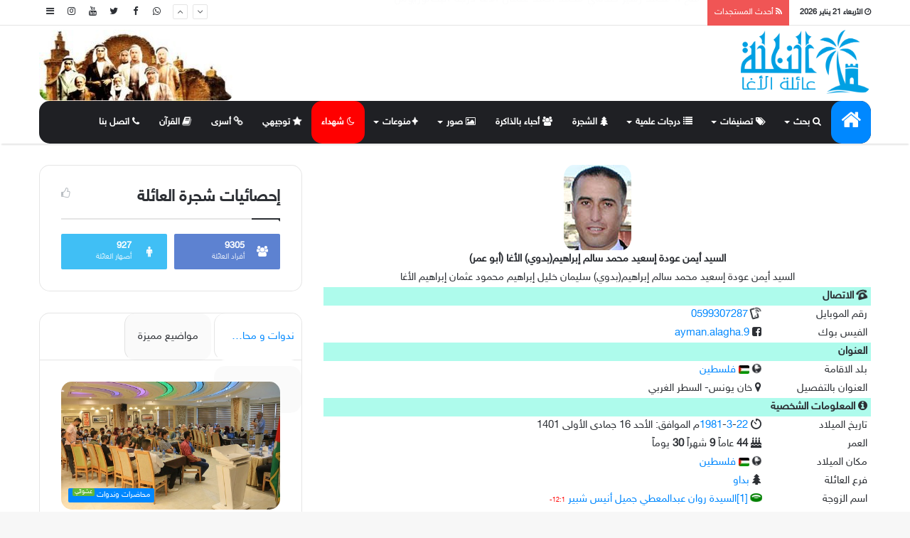

--- FILE ---
content_type: text/html; charset=UTF-8
request_url: https://elagha.net/person888
body_size: 12702
content:
<!DOCTYPE html>
<html dir="rtl" lang="ar" prefix="og: https://ogp.me/ns#">

<head>
<meta name="google-site-verification" content="xS8DMo_GBRsdzeZ7YyxUAnQO6W8_Go0VZGSto0UTM2Y" />
	<meta charset="UTF-8" />
	<title>
		النخلة | عائلة الأغا: أيمن عودة إسعيد محمد سالم إبراهيم(بدوي) الأغا	</title>
 
	<link rel="stylesheet" href="https://site-assets.fontawesome.com/releases/v6.4.0/css/all.css" />
	<script src='https://cdnjs.cloudflare.com/ajax/libs/jquery/2.1.3/jquery.min.js'></script>
	<link rel="alternate" type="application/rss+xml" title="النخلة | عائلة الأغا &laquo; الخلاصة" href="https://elagha.net/rss.php" />

	<meta property="og:title" content="النخلة | عائلة الأغا: أيمن عودة إسعيد محمد سالم إبراهيم(بدوي) الأغا" />
	<meta property="og:image" content="https://elagha.net/assets/default.jpg" />



	<meta property="og:type" content="website" />
	
	<meta property="og:keywords" content="النخلة, |, عائلة, الأغا ,أيمن, عودة, إسعيد, محمد, سالم, إبراهيم(بدوي), الأغا" />
	<meta property="og:description" content="موقع النخلة عائلة الأغا فلسطين" />
	<meta property="og:url" content="https://elagha.net/person888" />
	<meta property="og:site_name" content="النخلة | عائلة الأغا" />
	<meta property="og:php_version" content="7.4.33" />
	<meta property="fb:app_id" content="363720401261470" />

	<style type="text/css">
		p {
			font-family: 'Droid Arabic Kufi';
		}

		.red {
			color: red;
		}

		.widget_tag_cloud {
			font-size: 12px !important;
			display: inline-block;
			background: rgba(0, 0, 0, 0.03);
			border: 1px solid #fafafa;
			line-height: 14px;
			margin: 3px;
			padding: 6px 10px;
			border-radius: 10px;
		}

		.widget_tag_cloud:hover {
			font-size: 12px !important;
			display: inline-block;
			background: #fafafa;
			border: 1px solid #000;
			line-height: 14px;
			margin: 3px;
			padding: 6px 10px;
			border-radius: 15px;
		}
        body .post-content-slideshow, .sub-menu, a, .main-menu-wrapper, .menu-sub-content, body #tie-read-next, body .prev-next-post-nav .post-thumb, body .post-thumb img, body .container-wrapper, body .tie-popup-container .container-wrapper, body .widget, body .grid-slider-wrapper .grid-item, body .slider-vertical-navigation .slide, body .boxed-slider:not(.grid-slider-wrapper) .slide, body .buddypress-wrap .activity-list .load-more a, body .buddypress-wrap .activity-list .load-newest a, body .woocommerce .products .product .product-img img, body .woocommerce .products .product .product-img, body .woocommerce .woocommerce-tabs, body .woocommerce div.product .related.products, body .woocommerce div.product .up-sells.products, body .woocommerce .cart_totals, .woocommerce .cross-sells, body .big-thumb-left-box-inner, body .miscellaneous-box .posts-items li:first-child, body .single-big-img, body .masonry-with-spaces .container-wrapper .slide, body .news-gallery-items li .post-thumb, body .scroll-2-box .slide, .magazine1.archive:not(.bbpress) .entry-header-outer, .magazine1.search .entry-header-outer, .magazine1.archive:not(.bbpress) .mag-box .container-wrapper, .magazine1.search .mag-box .container-wrapper, body.magazine1 .entry-header-outer + .mag-box, body .digital-rating-static, body .entry q, body .entry blockquote, body #instagram-link.is-expanded, body.single-post .featured-area, body.post-layout-8 #content, body .footer-boxed-widget-area, body .tie-video-main-slider, body .post-thumb-overlay, body .widget_media_image img, body .stream-item-mag img, #sidebar li, img, body .media-page-layout .post-element {
            border-radius: 15px;
        }
	</style>
	<link rel='stylesheet' id='tie-insta-style-css' href='https://elagha.net/content/plugins/instanow/assets/style.css' type='text/css' media='all' />
	<link rel='stylesheet' id='tie-insta-ilightbox-skin-css' href='https://elagha.net/content/plugins/instanow/assets/ilightbox/dark-skin/skin.css' type='text/css' media='all' />
	<link rel='stylesheet' id='wp-block-library-rtl-css' href='https://elagha.net/content/plugins/gutenberg/build/block-library/style-rtl.css' type='text/css' media='all' />
	<link rel='stylesheet' id='taqyeem-buttons-style-css' href='https://elagha.net/content/plugins/taqyeem-buttons/assets/style.css' type='text/css' media='all' />
	<link rel='stylesheet' id='taqyeem-styles-css' href='https://elagha.net/content/themes/assets/css/taqyeem.css' type='text/css' media='all' />
	<link rel='stylesheet' id='taqyeem-styles-css' href='https://elagha.net/content/themes/fonts/droidarabickufi.css' type='text/css' media='all' />
	<link rel='stylesheet' id='taqyeem-styles-css' href='https://elagha.net/content/themes/fonts/group.css' type='text/css' media='all' />
	<link rel='stylesheet' id='tie-css-styles-css' href='https://elagha.net/content/themes/assets/css/style.css?id=1' type='text/css' media='all' />
	<!--Main-->
	<link rel='stylesheet' id='tie-css-ilightbox-css' href='https://elagha.net/content/themes/assets/css/ilightbox/dark-skin/skin.css' type='text/css' media='all' />
	<style id='tie-css-ilightbox-inline-css' type='text/css'>

	</style>
	<script type='text/javascript'>
		/* <![CDATA[ */
		var tie = {
			"is_rtl": "1",
			"mobile_menu_active": "true",
			"mobile_menu_top": "",
			"mobile_menu_parent": "",
			"lightbox_all": "true",
			"lightbox_gallery": "true",
			"lightbox_skin": "dark",
			"lightbox_thumb": "horizontal",
			"lightbox_arrows": "true",
			"is_singular": "1",
			"is_sticky_video": "",
			"reading_indicator": "true",
			"lazyload": "",
			"select_share": "true",
			"select_share_twitter": "true",
			"select_share_facebook": "true",
			"select_share_linkedin": "true",
			"select_share_email": "",
			"facebook_app_id": "",
			"twitter_username": "",
			"responsive_tables": "true",
			"ad_blocker_detector": "",
			"sticky_behavior": "upwards",
			"sticky_desktop": "true",
			"sticky_mobile": "true",
			"ajax_loader": "<div class=\"loader-overlay\"><div class=\"spinner-circle\"><\/div><\/div>",
			"type_to_search": "1",
			"lang_no_results": "\u0644\u0645 \u064a\u062a\u0645 \u0627\u0644\u0639\u062b\u0648\u0631 \u0639\u0644\u0649 \u0646\u062a\u0627\u0626\u062c"
		};
		/* ]]> */
	</script>



	<link rel='https://api.w.org/' href='json/' />

	<link rel="stylesheet" href="https://elagha.net/content/themes/rtl.css" type="text/css" media="screen" />


	<meta name="generator" content="Elagha 4.2.3" />
	<meta name="viewport" content="width=device-width, initial-scale=1.0" />
	<script>
		WebFontConfig = {
			google: {
				families: ['Questrial:100,100italic,300,300italic,regular,italic,500,500italic,700,700italic,800,800italic,900,900italic:latin']
			}
		};
		(function() {
			var wf = document.createElement('script');
			wf.src = '//ajax.googleapis.com/ajax/libs/webfont/1/webfont.js';
			wf.type = 'text/javascript';
			wf.async = 'true';
			var s = document.getElementsByTagName('script')[0];
			s.parentNode.insertBefore(wf, s);
		})();
	</script>
</head>

<body id="tie-body" class="rtl home page-template-default page page-id-1024 block-head-1 magazine1 is-thumb-overlay-disabled is-desktop is-header-layout-3 has-header-ad has-builder hide_share_post_top hide_share_post_bottom">

	<div class="background-overlay">

		<div id="tie-container" class="site tie-container">


			<div id="tie-wrapper">


				<header id="theme-header" class="header-layout-3 main-nav-dark main-nav-below main-nav-boxed top-nav-active top-nav-light top-nav-above has-shadow mobile-header-default">

					<nav id="top-nav" class="has-date-breaking-components has-breaking-news" aria-label="الشريط العلوي">
    <div class="container">
        <div class="topbar-wrapper">

            <div class="topbar-today-date">
                <span class="fa fa-clock-o" aria-hidden="true"></span>
                <strong class="inner-text">الأربعاء   21 يناير 2026</strong>
            </div>

            <div class="tie-alignleft">

    <div class="breaking up-down-controls controls-is-active"> 
	<span class="breaking-title"> <span class="fa fa-rss" aria-hidden="true"></span> 
	<span class="breaking-title-text"><i class="fa fa-rss"></i> أحدث المستجدات </span> 
	</span>
        <ul id="breaking-news-block_3017" class="breaking-news" data-type="slideUp" data-arrows="true">

                        <li class="news-item"> <a style="font-size:15px;" href="17998" title="منح أ. محمد زهير صدقي محمد أحمد عثمان الأغا درجة البكالوريوس">منح أ. محمد زهير صدقي محمد أحمد عثمان الأغا درجة البكالوريوس</a> </li><li class="news-item"> <a style="font-size:15px;" href="17997" title="عقد قران السيد علاء  أمين كامل حافط قاسم الأغا">عقد قران السيد علاء  أمين كامل حافط قاسم الأغا</a> </li><li class="news-item"> <a style="font-size:15px;" href="17996" title="عقد قران السيدة روان محمد نايف بدوي أحمد بدوي أحمد إبراهيم(بدوي) الأغا">عقد قران السيدة روان محمد نايف بدوي أحمد بدوي أحمد إبراهيم(بدوي) الأغا</a> </li><li class="news-item"> <a style="font-size:15px;" href="17995" title="عقد قران السيد محمد أيمن درويش حسين موسى حسين الأغا">عقد قران السيد محمد أيمن درويش حسين موسى حسين الأغا</a> </li><li class="news-item"> <a style="font-size:15px;" href="17994" title="منح أ. عاصم أسعد سالم مسعود غانم الأغا درجة البكالوريوس">منح أ. عاصم أسعد سالم مسعود غانم الأغا درجة البكالوريوس</a> </li>
        </ul>
    </div>
                <!-- #breaking /-->
            </div>
            <!-- .tie-alignleft /-->

            <div class="tie-alignright">
                <ul class="components">
                    <li class="side-aside-nav-icon menu-item custom-menu-link">
                        <a href="#">
                            <span class="fa fa-navicon" aria-hidden="true"></span>
                            <span class="screen-reader-text">إضافة عمود جانبي</span>
                        </a>
                    </li>

                  
                    <li class="social-icons-item"><a class="social-link  instagram-social-icon" title="Instagram" rel="nofollow" target="_blank" href="//www.instagram.com/elaghanet/"><span class="fa fa-instagram"></span></a></li>
                    <li class="social-icons-item"><a class="social-link  youtube-social-icon" title="YouTube" rel="nofollow" target="_blank" href="//www.youtube.com/user/wwwelaghanet"><span class="fa fa-youtube"></span></a></li>
                    <li class="social-icons-item"><a class="social-link  twitter-social-icon" title="Twitter" rel="nofollow" target="_blank" href="//twitter.com/elagha_net"><span class="fa fa-twitter"></span></a></li>
                    <li class="social-icons-item"><a class="social-link  facebook-social-icon" title="Facebook" rel="nofollow" target="_blank" href="//www.facebook.com/elagha.net1/"><span class="fa fa-facebook"></span></a></li>
                    <li class="social-icons-item"><a class="social-link  facebook-social-icon" title="Whatsapp" rel="nofollow" target="_blank" href="https://chat.whatsapp.com/ED1Wb2gLkEZDnCjmGwEUyE"><span class="fa fa-whatsapp"></span></a></li>
                </ul>
                <!-- Components -->
            </div>
            <!-- .tie-alignright /-->

        </div>
        <!-- .topbar-wrapper /-->
    </div>
    <!-- .container /-->
</nav>
<!-- #top-nav /-->
					<div class="container">
						<div class="tie-row logo-row">


							<div class="logo-wrapper">
								<div class="tie-col-md-4 logo-container">
									<a href="#" id="mobile-menu-icon"><span class="nav-icon"></span></a>
									<div id="logo" class="image-logo">


										<a title="النخلة | عائلة الأغا" href="./">

											<img src="https://elagha.net/images/logo.png" alt="النخلة | عائلة الأغا" class="logo_normal" width="299" height="49" style="max-height:90px; width: auto;">
											<img src="https://elagha.net/images/logo.png" alt="النخلة | عائلة الأغا" class="logo_2x" width="299" height="49" style="max-height:49px; width: auto;">
											<h1 class="h1-off">النخلة | عائلة الأغا</h1>
										</a>


									</div><!-- #logo /-->

								</div><!-- .tie-col /-->
							</div><!-- .logo-wrapper /-->

							<div class="tie-col-md-8 stream-item stream-item-top-wrapper">
								<div class="stream-item-top">
									<a href="#" title="النخلة | عائلة الأغا" target="_blank" rel="nofollow">
										<img src="https://elagha.net/images/header.jpg" alt="النخلة | عائلة الأغا" width="728" height="90" />
									</a>
								</div>
							</div><!-- .tie-col /-->
						</div><!-- .tie-row /-->
					</div><!-- .container /-->

					<div class="main-nav-wrapper">
    <nav id="main-nav" data-skin="search-in-main-nav live-search-dark" class=" live-search-parent" aria-label="القائمة الرئيسية">
        <style>
            .container {
                font-family: 'sky';
            }
			.main-menu {
                font-family: 'sky';
            }
			
        </style>
        <div class="container">

            <div class="main-menu-wrapper">

                <div id="menu-components-wrap">

                    <div class="main-menu main-menu-wrap tie-alignleft">

                        <div id="main-nav-menu" class="main-menu">

                            <ul id="menu-tielabs-main-menu" class="menu" role="menubar">
                                <li id="menu-item-982" class="menu-item menu-item-type-custom menu-item-object-custom current-menu-item current_page_item menu-item-home menu-item-982 tie-current-menu"><a style="font-size:30px;" href="./"><i class="fa fa-home"></i></a></li>

                                <li id="menu-item-2446" class="menu-item menu-item-type-post_type menu-item-object-page menu-item-has-children menu-item-2446" aria-haspopup="true" aria-expanded="false" tabindex="0"><a><i class="fa fa-search"></i> بحث</a>
                                    <ul class="sub-menu menu-sub-content">
                                        <li id="menu-item-2451" class="menu-item menu-item-type-post_type menu-item-object-page menu-item-2451"><a href="https://elagha.net/search"><i class="fa fa-search-plus"></i> بحث المواضيع</a></li>
                                        <li id="menu-item-2455" class="menu-item menu-item-type-custom menu-item-object-custom menu-item-2455"><a href="https://elagha.net/all"><i class="fa fa-search-plus"></i> بحث الأفراد</a></li>
                                        <li id="menu-item-2450" class="menu-item menu-item-type-post_type menu-item-object-product menu-item-2450"><a href="https://elagha.net/google"><i class="fa fa-search-plus"></i> بحث بواسطة جوجل</a></li>
                                    </ul>
                                </li>

                                <li id="menu-item-2442" class="menu-item menu-item-type-post_type menu-item-object-page menu-item-has-children menu-item-2442" aria-haspopup="true" aria-expanded="false" tabindex="0"><a><i class="fa fa-tags"></i> تصنيفات </a>
                                    <ul class="sub-menu menu-sub-content">
<li id="menu-item-3409" class="menu-item menu-item-type-post_type menu-item-object-page menu-item-has-children menu-item-3409" aria-haspopup="true" aria-expanded="false" tabindex="0"><a><i class="fa fa-tags"></i> اجتماعيات</a>
                                            <ul class="sub-menu menu-sub-content">
                                                <li id="menu-item-2586" class="menu-item menu-item-type-post_type menu-item-object-page menu-item-2586"><a href="https://elagha.net/category1"><i class="fa fa-tag"></i> زفاف<small class="menu-tiny-label " style="background-color:#dd5533; color:#FFFFFF">مميز</small></a></li>
                                                <li id="menu-item-2585" class="menu-item menu-item-type-post_type menu-item-object-page menu-item-2585"><a href="https://elagha.net/category5"><i class="fa fa-tag"></i> في ذمة الله</a></li>
                                                <li id="menu-item-2584" class="menu-item menu-item-type-post_type menu-item-object-page menu-item-2584"><a href="https://elagha.net/category2"><i class="fa fa-tag"></i> مواليد</a></li>
                                                <li id="menu-item-2578" class="menu-item menu-item-type-post_type menu-item-object-page menu-item-2578"><a href="https://elagha.net/category4"><i class="fa fa-tag"></i> متفرقات</a></li>
                                                <li id="menu-item-2576" class="menu-item menu-item-type-post_type menu-item-object-page menu-item-2576"><a href="https://elagha.net/category3"><i class="fa fa-tag"></i> سفر</a></li>
                                            </ul>
                                        </li> 
										<li id="menu-item-3409" class="menu-item menu-item-type-post_type menu-item-object-page menu-item-has-children menu-item-3409" aria-haspopup="true" aria-expanded="false" tabindex="0"><a><i class="fa fa-tags"></i> مقالات</a>
                                            <ul class="sub-menu menu-sub-content">
                                                <li id="menu-item-2578" class="menu-item menu-item-type-post_type menu-item-object-page menu-item-2578"><a href="https://elagha.net/category6"><i class="fa fa-tag"></i> مقالات</a></li>
                                                <li id="menu-item-2576" class="menu-item menu-item-type-post_type menu-item-object-page menu-item-2576"><a href="https://elagha.net/category8"><i class="fa fa-tag"></i> حوارات</a></li>
                                            </ul>
                                        </li> 
										<li id="menu-item-3409" class="menu-item menu-item-type-post_type menu-item-object-page menu-item-has-children menu-item-3409" aria-haspopup="true" aria-expanded="false" tabindex="0"><a><i class="fa fa-tags"></i> بانوراما</a>
                                            <ul class="sub-menu menu-sub-content">
                                                <li id="menu-item-2586" class="menu-item menu-item-type-post_type menu-item-object-page menu-item-2586"><a href="https://elagha.net/category9"><i class="fa fa-tag"></i> حكم وأمثال</a></li>
                                                <li id="menu-item-2585" class="menu-item menu-item-type-post_type menu-item-object-page menu-item-2585"><a href="https://elagha.net/category10"><i class="fa fa-tag"></i> طرائف</a></li>
                                                <li id="menu-item-2584" class="menu-item menu-item-type-post_type menu-item-object-page menu-item-2584"><a href="https://elagha.net/category11"><i class="fa fa-tag"></i> إسلاميات</a></li>
                                                <li id="menu-item-2598" class="menu-item menu-item-type-post_type menu-item-object-page menu-item-2598"><a href="https://elagha.net/category12"><i class="fa fa-tag"></i> صحة ومجتمع</a></li>
                                                <li id="menu-item-2578" class="menu-item menu-item-type-post_type menu-item-object-page menu-item-2578"><a href="https://elagha.net/category13"><i class="fa fa-tag"></i> رياضة</a></li>
                                                <li id="menu-item-2576" class="menu-item menu-item-type-post_type menu-item-object-page menu-item-2576"><a href="https://elagha.net/category14"><i class="fa fa-tag"></i> علوم وتقنية</a></li>
                                                <li id="menu-item-2576" class="menu-item menu-item-type-post_type menu-item-object-page menu-item-2576"><a href="https://elagha.net/category15"><i class="fa fa-tag"></i> شراء وبيع</a></li>
                                                <li id="menu-item-2576" class="menu-item menu-item-type-post_type menu-item-object-page menu-item-2576"><a href="https://elagha.net/category16"><i class="fa fa-tag"></i> إعلانات تجارية</a></li>
                                            </ul>
                                        </li> 						
										<li id="menu-item-3409" class="menu-item menu-item-type-post_type menu-item-object-page menu-item-has-children menu-item-3409" aria-haspopup="true" aria-expanded="false" tabindex="0"><a><i class="fa fa-tags"></i> مناسبات وأنشطة</a>
                                            <ul class="sub-menu menu-sub-content">
                                                <li id="menu-item-2586" class="menu-item menu-item-type-post_type menu-item-object-page menu-item-2586"><a href="https://elagha.net/category18"><i class="fa fa-tag"></i> الأعياد</a></li>
                                                <li id="menu-item-2585" class="menu-item menu-item-type-post_type menu-item-object-page menu-item-2585"><a href="https://elagha.net/category19"><i class="fa fa-tag"></i> تكريم<small class="menu-tiny-label " style="background-color:#dd5533; color:#FFFFFF">مميز</small></a></li>
                                                <li id="menu-item-2584" class="menu-item menu-item-type-post_type menu-item-object-page menu-item-2584"><a href="https://elagha.net/category20"><i class="fa fa-tag"></i> الحجاج</a></li>
                                                <li id="menu-item-2598" class="menu-item menu-item-type-post_type menu-item-object-page menu-item-2598"><a href="https://elagha.net/category22"><i class="fa fa-tag"></i> أنشطة</a></li>
                                            </ul>
                                        </li>                                        
										<li id="menu-item-2443" class="menu-item menu-item-type-post_type menu-item-object-page menu-item-2443"><a href="https://elagha.net/category26"><i class="fa fa-tag"></i> صلح عشائري</a></li>
                                        <li id="menu-item-2444" class="menu-item menu-item-type-post_type menu-item-object-page menu-item-2444"><a href="https://elagha.net/category17"><i class="fa fa-tag"></i> وفيات خارج العائلة</a></li>
                                        <li id="menu-item-3781" class="menu-item menu-item-type-custom menu-item-object-custom menu-item-3781"><a href="https://elagha.net/category28"><i class="fa fa-tag"></i> تاريخ وجغرافيا</a></li>
                                        <li id="menu-item-3781" class="menu-item menu-item-type-custom menu-item-object-custom menu-item-3781"><a href="https://elagha.net/category7"><i class="fa fa-tag"></i> ندوات ومحاضرات<small class="menu-tiny-label " style="background-color:#dd5533; color:#FFFFFF">مميز</small></a></li>
                                    </ul>
                                </li>
                                <li id="menu-item-2446" class="menu-item menu-item-type-post_type menu-item-object-page menu-item-has-children menu-item-2446" aria-haspopup="true" aria-expanded="false" tabindex="0"><a><i class="fa fa-list"></i> درجات علمية</a>
                                    <ul class="sub-menu menu-sub-content">
                                        <li id="menu-item-2451" class="menu-item menu-item-type-post_type menu-item-object-page menu-item-2451"><a href="https://elagha.net/degree6"><i class="fa fa-list-alt"></i> دكتوراه</a></li>
                                        <li id="menu-item-2455" class="menu-item menu-item-type-custom menu-item-object-custom menu-item-2455"><a href="https://elagha.net/degree5"><i class="fa fa-list-alt"></i> ماجستير</a></li>
                                        <li id="menu-item-2450" class="menu-item menu-item-type-post_type menu-item-object-product menu-item-2450"><a href="https://elagha.net/degree4"><i class="fa fa-list-alt"></i> دبلوم عالي</a></li>
                                        <li id="menu-item-2454" class="menu-item menu-item-type-custom menu-item-object-custom menu-item-2454"><a href="https://elagha.net/degree3"><i class="fa fa-list-alt"></i> بكالوريوس</a></li>
                                        <li id="menu-item-2454" class="menu-item menu-item-type-custom menu-item-object-custom menu-item-2454"><a href="https://elagha.net/degree2"><i class="fa fa-list-alt"></i> دبلوم سنتين</a></li>
									   <li id="menu-item-2454" class="menu-item menu-item-type-custom menu-item-object-custom menu-item-2454"><a href="https://elagha.net/majors"><i class="fa fa-list-alt"></i> التخصصات</a></li>
                                    </ul>
                                </li>
						   <li id="menu-item-2446" class="menu-item menu-item-type-custom menu-item-object-custom menu-item-2454"><a href="https://elagha.net/tree"><i class="fa fa-tree"></i> الشجرة</a></li>
                                
			     		   <li id="menu-item-2446" class="menu-item menu-item-type-custom menu-item-object-custom menu-item-2454"><a href="https://elagha.net/death"><i class="fa fa-users"></i> أحباء بالذاكرة</a></li>
                                <li id="menu-item-2446" class="menu-item menu-item-type-post_type menu-item-object-page menu-item-has-children menu-item-2446" aria-haspopup="true" aria-expanded="false" tabindex="0"><a><i class="fa fa-image"></i> صور</a>
                                    <ul class="sub-menu menu-sub-content">
                                        <li id="menu-item-2451" class="menu-item menu-item-type-post_type menu-item-object-page menu-item-2451"><a href="https://elagha.net/allphotos"><i class="fa fa-image"></i> أفراد العائلة وأصهارها</a></li>
                                        <li id="menu-item-2455" class="menu-item menu-item-type-custom menu-item-object-custom menu-item-2455"><a href="https://elagha.net/category21"><i class="fa fa-image"></i> صور زمان</a></li>
                                    </ul>
 <li id="menu-item-2446" class="menu-item menu-item-type-post_type menu-item-object-page menu-item-has-children menu-item-2446" aria-haspopup="true" aria-expanded="false" tabindex="0"><a><i class="fa fa-sparkle fa-flip "></i>منوعات</a>
                                    <ul class="sub-menu menu-sub-content">
                      <li id="menu-item-2446" class="menu-item menu-item-type-custom menu-item-object-custom menu-item-2454"><a href="https://elagha.net/families"><i class="fa fa-tree"></i> أصهار</a></li>                                        
                        <li id="menu-item-2446" class="menu-item menu-item-type-custom menu-item-object-custom menu-item-2454"><a href="https://elagha.net/multi_wives"><i class="fa  fa-mountains"></i> تعدد</a></li>   
                          <li id="menu-item-2446" class="menu-item menu-item-type-custom menu-item-object-custom menu-item-2454"><a href="https://elagha.net/twins"><i class="fa fa-people-pants"></i> توأم</a></li>   
                                    </ul>

						 <li id="menu-item-2446" class="menu-item menu-item-type-custom menu-item-object-custom menu-item-2454"><a style="background-color: red;" href="https://elagha.net/martyr"><i class="fa fa-moon-o"></i> شهداء</a></li>
                              
						 <li id="menu-item-2446" class="menu-item menu-item-type-custom menu-item-object-custom menu-item-2454"><a href="https://elagha.net/secondary"><i class="fa fa-star fa-solid fa-beat"></i> توجيهي</a></li>

                         <li id="menu-item-2446" class="menu-item menu-item-type-custom menu-item-object-custom menu-item-2454"><a href="https://elagha.net/prison"><i class="fa fa-link fa-solid fa-beat"></i> أسرى</a></li>

   

                              		 <li id="menu-item-2446" class="menu-item menu-item-type-custom menu-item-object-custom menu-item-2454"><a href="https://elagha.net/quran"><i class="fa fa-book fa-solid fa-beat"></i> القرآن</a></li>

         
			     	   <li id="menu-item-2446" class="menu-item menu-item-type-custom menu-item-object-custom menu-item-2454"><a href="https://elagha.net/contact_us"><i class="fa fa-phone"></i> اتصل بنا</a></li>
			     	   <!--<li id="menu-item-2446" style="border-bottom: 5px solid red;" class="menu-item tie-current-menu menu-item-type-custom menu-item-object-custom menu-item-2454">
                         <a style="background-color: red;"
                       href="https://youtu.be/bNyUyrR0PHo" target="_blank"><i class="fa fa-play-circle-o"></i> البث المباشر</a></li>-->

                                
                             </ul>
                        </div>
                    </div>
                    
                </div>
            </div>
        </div>

    </nav>
    <!-- #main-nav /-->

</div>
<!-- .main-nav-wrapper /-->
				</header>
              
              
              
              
              
 <style>
  .div_bold {
    font-weight: bold;
    background: #AEFBEC;
    text-align: right;
    direction: rtl;
    padding-right: 5px;
  }

  .div_row1 {
    text-align: center;
    align: center;
    font-weight: bold;
  }

  .div_row {
    text-align: center;
    align: center;
  }

  .div_row2 {
    text-align: center;
    align: center;
    background: #3FC;
  }

  .div_profile1 {
    float: right;
    width: 20%;
    margin-left: 5;
    background: #fff;
    padding-right: 5px;
  }

  .div_clear {
    clear: right;
  }

  /***/
  .entry img {
    border-radius: 15%;
    max-width: 100%;
    height: auto;
  }

  img,
  img.size-auto,
  img.size-full,
  img.size-large,
  img.size-medium,
  .attachment img {
    max-width: 100%;
    height: auto;
    vertical-align: middle;
  }

  .lazy-enabled #main-content .post-thumbnail.tie-appear,
  .lazy-enabled #theme-footer div.post-thumbnail.tie-appear,
  .lazy-enabled #main-content img.tie-appear,
  .lazy-enabled #featured-posts.tie-appear {
    opacity: 1;
    -webkit-transition: all .4s ease-in-out;
    -moz-transition: all .4s ease-in-out;
    -o-transition: all .4s ease-in-out;
    transition: all .4s ease-in-out;
  }

  table {
    border-spacing: 0;
    width: 100%;
    border: 1px solid rgba(0, 0, 0, 0.1);
    border-collapse: separate;
    margin-bottom: 1.5em;
  }
   
</style>

<div id="content" class="site-content container">
  <div class="tie-row main-content-row">
    <div class="main-content tie-col-md-8 tie-col-xs-12" role="main">
      <div id="media-page-layout" class="masonry-grid-wrapper media-page-layout masonry-without-spaces">

        <div class="post-listing">
          <div class="entry">
            <div dir="rtl" id="profile"><!--  Profile  -->

                            <div align="center"> <img border="0" src="photo/20100828_20_0046.jpg?dummy=48" class="tie-appear"> </div>
              <div align="center" style="display:none;"> <img border="0" src="timthumb.php?src=/photo/20100828_20_0046.jpg&dummy=48&w=400&h=400" class="tie-appear"> </div>

              <div class="div_row1" id="balloons-container">السيد أيمن عودة إسعيد محمد سالم إبراهيم(بدوي) الأغا (أبو عمر) </div>
              <div class="div_row"> السيد أيمن عودة إسعيد محمد سالم إبراهيم(بدوي) سليمان خليل إبراهيم محمود عثمان إبراهيم الأغا</div>
              <div class="div_row2"> <!-- cp -->
                </div> <!-- end cp -->

          
          
          
          
                    
          
          
          
          
          
          
          
          
<div class=" div_bold">
                  <i class="fa-solid fa-phone-rotary fa-shake"></i>

                  الاتصال
              </div><!-- CONTACT -->
                              <div class="div_profile1 hidden-xs"> رقم الموبايل</div>
                <div style="text-align: right ; direction: ltr; ">
                  <a href="tel:0599307287">0599307287 </a>
                  <i class="fa-solid fa-mobile-signal-out fa-shake"> </i>

                </div>
                <div class="div_clear"> </div>
              
                <div class="div_profile1">الفيس بوك</div>
                <div> <i class="fa fa-facebook-square"></i>
                  <a target="_blank" href="https://www.facebook.com/ayman.alagha.9">ayman.alagha.9</a>
                </div>
                <div class="div_clear"> </div>
                            <div class="div_clear"></div>
              <div style="clear:right"></div>
              <div class="div_bold">العنوان</div>
                              <div class="div_clear"></div>
                <div class="div_profile1">بلد الاقامة </div>
                <div style="float:right">
                  <i class="fa fa-globe fa-spin"></i>
                  <a href="country1"><img src="../images/flags/ps.jpg"> فلسطين</a>
                </div>
                              <div class="div_clear"></div>
                <div class="div_profile1">العنوان بالتفصيل</div>
                <div><i class="fa fa-map-marker"></i> خان يونس- السطر الغربي</div>
                <div class="div_clear"></div>
                          <div style="clear:right"></div>
            <div class="div_bold"><i class="fa fa-info-circle"></i> المعلومات الشخصية</div>
                          <div class="div_profile1">تاريخ الميلاد </div>
                            <div><i class="fa fa-timer"></i> <a href='samebirthday?year=1981'>1981</a>-<a href='samebirthday?year=1981&month=3'>3</a>-<a href='birthday'>22</a>م الموافق:   الأحد  16 جمادى الأولى 1401 </div>
              <div class="div_clear"></div>
                              <div class="div_profile1">العمر</div>

                <div><i class="fa fa-birthday-cake"></i> <b><span  class="counter" data-count="44">1</b></span></b> عاماً <b><span class="counter" data-count="9">1</span></b> شهراً <b><span class="counter" data-count="30">1</span></b> يوماً

                </div>
                <div class="div_clear"></div>
                            <div class="div_profile1">مكان الميلاد</div>
              <div style="float:right">
                <i class="fa fa-globe fa-spin"></i>
                <a href="bcountry1"><img src=images/flags/ps.jpg> فلسطين</a>
              </div>
              <div class="div_clear"></div>
                          <div class="div_profile1">فرع العائلة </div>
              <div><i class="fa fa-tree"></i> <a href=familytree11>بداو</a></div>
              <div class="div_clear"></div>
                            <div class="div_clear"></div>
                <div class="div_profile1"> اسم الزوجة</div>

                <div><i class="fa fa-ring fa-solid  fa-beat" style="color:green"></i> <a href=person10758>[1]السيدة روان عبدالمعطي جميل أنيس شبير</a>
                
                 <span style=font-size:9px;color:red >12:1-</span>

                 </div>                          <div style="clear:right"></div>
              <div class="div_profile1"> اسم الاب</div>
              <div> <i class="fa fa-user"></i> <a href=person1100>المرحوم الحاج عودة إسعيد محمد سالم إبراهيم(بدوي) الأغا</a>
              <span style=font-size:9px;color:green >64:2+</span>              </div>

                            <div style="clear:right"></div>
              <div class="div_profile1"> إسم الأم</div>
              <div> <i class="fa fa-user"></i> <a href=person4528>الحاجة أمنة كامل أحمد عثمان الأغا</a>
              <span style=font-size:9px;color:green >39:2+</span>              </div>

                          <div style="clear:right"> </div>
            <div class="div_bold"><i class="fa fa-male"></i> أسماء الأبناء </div>                <div style="clear:right"> </div>
                <div class="div_profile1"> اسم الابن [1] </div>
                <div>
                  <i class='fa fa-male'></i> <a href=person11267 title=2018-01-22>الصبي عمر أيمن عودة إسعيد محمد سالم إبراهيم(بدوي) الأغا(1)</a> <span style=font-size:9px;color:red >36:10-</span>                </div>
              <div style="background-color: #F7F7F7" >                <a href=person11267><img border="0" width="38" height="47" title="عمر أيمن عودة إسعيد محمد سالم إبراهيم(بدوي) الأغا" src="images/default/defaultphoto.jpg?dummy=48"></a></div><div class="div_bold"><i class="fa fa-female"></i> أسماء البنات </div> <div style="clear:right">
            </div>
            <div class="div_profile1">اسم البنت [1]</div>
            <div>
              <i class="fa fa-female"></i> <a href=person11045 title=2017-01-30>الصبية رند أيمن عودة إسعيد محمد سالم إبراهيم(بدوي) الأغا(1)</a><span style=font-size:9px;color:red >35:10-</span>            </div>
                <div style="background-color:#525252; height:2">
        </div>
        <div style="clear:right"> </div><div class=div_bold><i class="fa fa-male"></i> أسماء الأشقاء والأخوة</div><div style=clear:right> </div><div class=div_profile1>اسم الأخ [ 1 ]</div> <div><i class="fa fa-male"></i> <a href=person1223 title=1940-03-20>المرحوم أ. عمر عودة إسعيد محمد سالم إبراهيم(بدوي) الأغا1</a>
         <span style=font-size:9px;color:green >41:0+</span>
           </div><div style=clear:right> </div><div class=div_profile1>اسم الأخ [ 2 ]</div> <div><i class="fa fa-male"></i> <a href=person2345 title=1944-01-10>المرحوم أ. أحمد عودة إسعيد محمد سالم إبراهيم(بدوي) الأغا1</a>
         <span style=font-size:9px;color:green >37:2+</span>
           </div><div style=clear:right> </div><div class=div_profile1>اسم الأخ [ 3 ]</div> <div><i class="fa fa-male"></i> <a href=person6253 title=1947-01-01>المرحوم السيد علي عودة إسعيد محمد سالم إبراهيم(بدوي) الأغا1</a>
         <span style=font-size:9px;color:green >34:2+</span>
           </div><div style=clear:right> </div><div class=div_profile1>اسم الأخ [ 4 ]</div> <div><i class="fa fa-male"></i> <a href=person953 title=1950-07-25>المرحوم أ. خالد عودة إسعيد محمد سالم إبراهيم(بدوي) الأغا1</a>
         <span style=font-size:9px;color:green >30:7+</span>
           </div><div style=clear:right> </div><div class=div_profile1>اسم الأخ [ 5 ]</div> <div><i class="fa fa-male"></i> <a href=person3169 title=1957-02-11>الحاج منير عودة إسعيد محمد سالم إبراهيم(بدوي) الأغا1</a>
         <span style=font-size:9px;color:green >24:1+</span>
           </div><div style=clear:right> </div><div class=div_profile1>اسم الأخ [ 6 ]</div> <div><i class="fa fa-male"></i> <a href=person903 title=1969-06-13>السيد بديع عودة إسعيد محمد سالم إبراهيم(بدوي) الأغا1</a>
         <span style=font-size:9px;color:green >11:9+</span>
           </div><div style="background-color: #F7F7F7" >          <a href=person1223><img border="0" width="38" height="47" title="عمر عودة إسعيد محمد سالم إبراهيم(بدوي) الأغا" src="photo/20081115_18_0942.jpg?dummy=48"></a>          <a href=person2345><img border="0" width="38" height="47" title="أحمد عودة إسعيد محمد سالم إبراهيم(بدوي) الأغا" src="photo/20091009_10_2402.jpg?dummy=48"></a>          <a href=person6253><img border="0" width="38" height="47" title="علي عودة إسعيد محمد سالم إبراهيم(بدوي) الأغا" src="photo/20190129_23_1558_.jpg?dummy=48"></a>          <a href=person953><img border="0" width="38" height="47" title="خالد عودة إسعيد محمد سالم إبراهيم(بدوي) الأغا" src="photo/20090606_23_0854.jpg?dummy=48"></a>          <a href=person3169><img border="0" width="38" height="47" title="منير عودة إسعيد محمد سالم إبراهيم(بدوي) الأغا" src="photo/20100715_07_2343.jpg?dummy=48"></a>          <a href=person903><img border="0" width="38" height="47" title="بديع عودة إسعيد محمد سالم إبراهيم(بدوي) الأغا" src="photo/20090715_18_4311.jpg?dummy=48"></a></div><div style="clear:right"> </div><div class=div_bold><i class="fa fa-female"></i> أسماء الشقيقات والأخوات</div><div style=clear:right> </div><div class=div_profile1>اسم الأخت [ 1 ]</div> <div><i class="fa fa-male"></i> <a href=person4864 title=1944-03-01>المرحومة الحاجة عائشة عودة إسعيد محمد سالم إبراهيم(بدوي) الأغا1</a>
         <span style=font-size:9px;color:green >37:0+</span>
           </div><div style=clear:right> </div><div class=div_profile1>اسم الأخت [ 2 ]</div> <div><i class="fa fa-male"></i> <a href=person8573 title=1948-02-03>المرحومة الحاجة زينب عودة إسعيد محمد سالم إبراهيم(بدوي) الأغا1</a>
         <span style=font-size:9px;color:green >33:1+</span>
           </div><div style=clear:right> </div><div class=div_profile1>اسم الأخت [ 3 ]</div> <div><i class="fa fa-male"></i> <a href=person4309 title=1952-07-26>الحاجة فاطمة عودة إسعيد محمد سالم إبراهيم(بدوي) الأغا1</a>
         <span style=font-size:9px;color:green >28:7+</span>
           </div><div style=clear:right> </div><div class=div_profile1>اسم الأخت [ 4 ]</div> <div><i class="fa fa-male"></i> <a href=person4863 title=1955-02-18>المرحومة السيدة أمنة عودة إسعيد محمد سالم إبراهيم(بدوي) الأغا1</a>
         <span style=font-size:9px;color:green >26:1+</span>
           </div><div style=clear:right> </div><div class=div_profile1>اسم الشقيقة [ 5 ]</div> <div><i class="fa fa-male"></i> <a href=person149 title=1979-03-02>أ. إيمان عودة إسعيد محمد سالم إبراهيم(بدوي) الأغا2</a>
         <span style=font-size:9px;color:green >2:0+</span>
           </div> <div class="div_clear"> <hr /> </div>          <div class="div_bold"><i class="fa fa-plus"></i> معلومات اضافية </div>
          <div style="clear:right; text-align: right ;"> <p><img src="../img/20160422_19_3757_0.jpg" alt="" /></p></div>
          <div class="div_clear"></div>
      
      <div style="clear:right"></div>
      
        <div class="div_clear"></div>
        <div class="div_bold"><i class="fa fa-newspaper-o"></i> أخبار متعلقة </div>
                  <div>
            <a href="12517"> [1] 29-04-2016 عقد قران وحفل زفاف  السيد أيمن عودة سعيد الأغا            </a>
          </div>
                  <div>
            <a href="13200"> [2] 31-01-2017 رزق السيد أيمن عودة الأغا بمولودة            </a>
          </div>
                  <div>
            <a href="14101"> [3] 22-01-2018 رزق أ. أيمن عودة اسعيد الأغا بمولود             </a>
          </div>
              <div class="div_clear"></div>
      
      <hr>
      <div class="div_profile1"><i class="fa fa-eye"></i> عدد المشاهدات</div>
      <div>17103 </div>
      <div class="div_clear"></div>
      <hr>
        </div> <!-- end  Profile  -->
      </div>
    </div>
  </div>
</div>

<aside class="sidebar tie-col-md-4 tie-col-xs-12 normal-side is-sticky" aria-label="القائمة الجانبية الرئيسية">
	<div class="theiaStickySidebar">
		<div id="social-statistics-20" class="container-wrapper widget social-statistics-widget">
<div class="widget-title the-global-title">
<h3>إحصائيات شجرة العائلة<span class="widget-title-icon fa"></span></h3></div>
<ul class="solid-social-icons two-cols transparent-icons Arqam-Lite">
<li class="social-icons-item">
<a class="facebook-social-icon" href="tree" rel="nofollow noopener" >
<span class="counter-icon fa fa-users"></span><span class="followers"><span class="followers-num"><div class="counter" data-count="9305" >0</div></span>		
<span class="followers-name">أفراد العائلة</span> </span>
</a>
</li>
<li class="social-icons-item">
<a class="twitter-social-icon" href="tree" rel="nofollow noopener" >
<span class="counter-icon fa fa-male"></span> <span class="followers"> <span class="followers-num"><div class="counter" data-count="927" >0</div></span>
<span class="followers-name">أصهار العائلة</span> </span>
</a>
</li>
		
<!--		
        <li class="social-icons-item">
            <a class="google-social-icon" href="" rel="nofollow noopener" target="_blank">
                <span class="counter-icon fa fa-google-plus"></span> <span class="followers"> <span class="followers-num">10٬793</span>
                <span class="followers-name">متابع</span> </span>
            </a>
        </li>
		
		
        <li class="social-icons-item">
            <a class="youtube-social-icon" href="//www.youtube.com/user/wwwelaghanet" rel="nofollow noopener" target="_blank">
                <span class="counter-icon fa fa-youtube"></span> <span class="followers"> <span class="followers-num">5,090</span>
                <span class="followers-name">متابع</span> </span>
            </a>
        </li>


        <li class="social-icons-item">
            <a class="soundcloud-social-icon" href="//soundcloud.com/" rel="nofollow noopener" target="_blank">
                <span class="counter-icon fa fa-soundcloud"></span> <span class="followers"> <span class="followers-num">99٬826</span>
                <span class="followers-name">متابع</span> </span>
            </a>
        </li>
		
		

        <li class="social-icons-item">
            <a class="instagram-social-icon" href="//www.instagram.com/elaghanet/" rel="nofollow noopener" target="_blank">
                <span class="counter-icon fa fa-instagram"></span> <span class="followers"> <span class="followers-num">2٬346</span>
                <span class="followers-name">متابع</span> </span>
            </a>
        </li>
		-->
		
    </ul>
    <div class="clearfix"></div>
</div>
<div class="container-wrapper tabs-container-wrapper">
				<div class="widget tabs-widget">
					<div class="widget-container">
						<div class="tabs-widget">
							<div class="tabs-wrapper">

								<ul class="tabs">
									<li><a href="#widget_tabs-2-recent">ندوات و محاضرات</a></li>
									<li><a href="#widget_tabs-2-popular">مواضيع مميزة</a></li>
									<li><a href="#widget_tabs-2-comments">دار الكامل</a></li>								</ul><!-- ul.tabs-menu /-->

								
											<div id="widget_tabs-2-recent" class="tab-content tab-content-recent">
												<ul class="tab-content-elements">
													



<ul class="posts-items posts-list-container">								
		<li class="post-item  tie-slider">

		
			<a href="16234" title=""الشباب والإبداع" تنظم ندوة حول مفاتيح التميّز في المرحلة الجامعية" class="post-thumb"><h5 class="post-cat-wrap"><span class="post-cat tie-cat-25">محاضرات وندوات <small class="menu-tiny-label " style="background-color:#61b738; color:#FFFFFF">عشوائي</small></span></h5>
				<div class="post-thumb-overlay-wrap">
					<div class="post-thumb-overlay">
						<span class="icon"></span>
					</div>
				</div>
			<img class="sp12" src="img19/20210909_23_5050_0.jpg" class="attachment-jannah-image-large size-jannah-image-large wp-post-image" alt=""الشباب والإبداع" تنظم ندوة حول مفاتيح التميّز في المرحلة الجامعية" /></a>
		<div class="post-details">
			<div class="post-meta"><span class="date meta-item"><span class="fa fa-clock-o" aria-hidden="true"></span> <span>4 سنة </span></span><div class="tie-alignright"><span class="meta-comment meta-item"><a href="16234/#comments"><span class="fa fa-comments" aria-hidden="true"></span> 0 </a></span><span class="meta-views meta-item hot"><span class="tie-icon-fire" aria-hidden="true"></span> 4128 </span> </div><div class="clearfix"></div></div><!-- .post-meta -->
<h3 class="post-title"><a href="16234" title=""الشباب والإبداع" تنظم ندوة حول مفاتيح التميّز في المرحلة الجامعية">"الشباب والإبداع" تنظم ندوة حول مفاتيح التميّز في المرحلة الجامعية</a></h3></div><!-- .post-details /--></li><!-- .first-post -->
   
</ul><div class="clearfix"></div>
<script>var js_tie_block_304 = {"order":"latest","number":"3","pagi":"next-prev","excerpt":"true","excerpt_length":20,"post_meta":"true","read_more":"true","breaking_effect":"reveal","sub_style":"2c","style":"large-first"};</script>
												</ul>
											</div><!-- .tab-content#recent-posts-tab /-->

										
											<div id="widget_tabs-2-popular" class="tab-content tab-content-popular">
												<ul class="tab-content-elements">
													



<ul class="posts-items posts-list-container">								
		<li class="post-item  tie-slider">

		
			<a href="17527" title="In Gazas crowded Khan Younis, 90 people shelter in one house" class="post-thumb"><h5 class="post-cat-wrap"><span class="post-cat tie-cat-25">مقالات <small class="menu-tiny-label " style="background-color:#61b738; color:#FFFFFF">عشوائي</small></span></h5>
				<div class="post-thumb-overlay-wrap">
					<div class="post-thumb-overlay">
						<span class="icon"></span>
					</div>
				</div>
			<img class="sp12" src="img19/20231021_11_4024_0.jpg" class="attachment-jannah-image-large size-jannah-image-large wp-post-image" alt="In Gazas crowded Khan Younis, 90 people shelter in one house" /></a>
		<div class="post-details">
			<div class="post-meta"><span class="date meta-item"><span class="fa fa-clock-o" aria-hidden="true"></span> <span>2 سنة </span></span><div class="tie-alignright"><span class="meta-comment meta-item"><a href="17527/#comments"><span class="fa fa-comments" aria-hidden="true"></span> 0 </a></span><span class="meta-views meta-item hot"><span class="tie-icon-fire" aria-hidden="true"></span> 4365 </span> </div><div class="clearfix"></div></div><!-- .post-meta -->
<h3 class="post-title"><a href="17527" title="In Gazas crowded Khan Younis, 90 people shelter in one house">In Gazas crowded Khan Younis, 90 people shelter in one house</a></h3></div><!-- .post-details /--></li><!-- .first-post -->
   
</ul><div class="clearfix"></div>
<script>var js_tie_block_304 = {"order":"latest","number":"3","pagi":"next-prev","excerpt":"true","excerpt_length":20,"post_meta":"true","read_more":"true","breaking_effect":"reveal","sub_style":"2c","style":"large-first"};</script>
			                     					<p style="text-align:left;"><a href="category7" ><i class="fa fa-plus"></i> المزيد </a></p>
												</ul>
											</div><!-- .tab-content#popular-posts-tab /-->

										
											<div id="widget_tabs-2-comments" class="tab-content tab-content-comments">
												<ul class="tab-content-elements">
												
													



<ul class="posts-items posts-list-container">								
		<li class="post-item  tie-slider">

		
			<a href="15490" title="انشطة دار الكامل لشهر  يوليو  تموز 2020" class="post-thumb"><h5 class="post-cat-wrap"><span class="post-cat tie-cat-25">دار الكامل <small class="menu-tiny-label " style="background-color:#61b738; color:#FFFFFF">عشوائي</small></span></h5>
				<div class="post-thumb-overlay-wrap">
					<div class="post-thumb-overlay">
						<span class="icon"></span>
					</div>
				</div>
			<img class="sp12" src="images/defaultSlide/default29.jpg" class="attachment-jannah-image-large size-jannah-image-large wp-post-image" alt="انشطة دار الكامل لشهر  يوليو  تموز 2020" /></a>
		<div class="post-details">
			<div class="post-meta"><span class="date meta-item"><span class="fa fa-clock-o" aria-hidden="true"></span> <span>5 سنة </span></span><div class="tie-alignright"><span class="meta-comment meta-item"><a href="15490/#comments"><span class="fa fa-comments" aria-hidden="true"></span> 0 </a></span><span class="meta-views meta-item hot"><span class="tie-icon-fire" aria-hidden="true"></span> 3766 </span> </div><div class="clearfix"></div></div><!-- .post-meta -->
<h3 class="post-title"><a href="15490" title="انشطة دار الكامل لشهر  يوليو  تموز 2020">انشطة دار الكامل لشهر  يوليو  تموز 2020</a></h3></div><!-- .post-details /--></li><!-- .first-post -->
   
</ul><div class="clearfix"></div>
<script>var js_tie_block_304 = {"order":"latest","number":"3","pagi":"next-prev","excerpt":"true","excerpt_length":20,"post_meta":"true","read_more":"true","breaking_effect":"reveal","sub_style":"2c","style":"large-first"};</script>
																									<p style="text-align:left;"><a href="category29" ><i class="fa fa-plus"></i> المزيد </a></p>

												</ul>
											</div><!-- .tab-content#comments-tab /-->

										
							</div><!-- .tabs-wrapper-animated /-->
						</div><!-- .tabs-widget /-->
					</div><!-- .widget-container /-->
				</div><!-- .tabs-widget /-->
			</div><!-- .container-wrapper /-->    </div><!-- .theiaStickySidebar /-->
</aside><!-- .sidebar /--></div>
</div>
</div>
 <footer id="footer" class="site-footer dark-skin dark-widgetized-area">
     <div id="footer-widgets-container">

         
         <div id="site-info" class="site-info site-info-layout-2">
             <div class="container">
                 <div class="tie-row">
                     <div class="tie-col-md-12">
                         <div class="footer-menu justify-content-center">
                         <div class="copyright-text text-center" style="color: #fafafa;">
                             <h4 id="txt">موقع النخلة | عائلة الأغا - تأسس في يونيو من العام 2002م</h4>
                         </div><br>
                             <ul id="menu" class="menu">
                                 <li id="menu-item-2609" class="menu-item menu-item-type-post_type menu-item-object-page menu-item-home current-menu-item page_item page-item-131 current_page_item menu-item-2609 tie-current-menu"><a href="https://elagha.net/" aria-current="page">الرئيسية</a></li>
                                 <li id="menu-item-2609" class="menu-item menu-item-type-post_type menu-item-object-page menu-item-home current-menu-item page_item page-item-131 current_page_item menu-item-2609 tie-current-menu"><a href="https://elagha.net/contact_us" aria-current="page">اتصل بنا</a></li>
                                 <li id="menu-item-2613" class="menu-item menu-item-type-post_type menu-item-object-page menu-item-2613"><a href="
							degree6">دكتوراه </a></li>
                                 <li id="menu-item-2613" class="menu-item menu-item-type-post_type menu-item-object-page menu-item-2613"><a href="https://elagha.net/degree5">ماجستير </a></li>
                                 <li id="menu-item-2613" class="menu-item menu-item-type-post_type menu-item-object-page menu-item-2613"><a href="https://elagha.net/degree6">دكتوراه </a></li>
                                 <li id="menu-item-2613" class="menu-item menu-item-type-post_type menu-item-object-page menu-item-2613"><a href="https://elagha.net/allphotos">صور الأفراد </a></li>

                                 <li id="menu-item-2612" class="menu-item menu-item-type-post_type menu-item-object-page menu-item-2612"><a href="https://elagha.net/tree">شجرة العائلة </a></li>
                             </ul>


                                                                  <a class="widget_tag_cloud" href="https://elagha.net/category1">زفاف </a><a class="widget_tag_cloud" href="https://elagha.net/category2">مولود جديد </a><a class="widget_tag_cloud" href="https://elagha.net/category3">سفر </a><a class="widget_tag_cloud" href="https://elagha.net/category4">متفرقات </a><a class="widget_tag_cloud" href="https://elagha.net/category5">في ذمة الله </a><a class="widget_tag_cloud" href="https://elagha.net/category6">مقالات </a><a class="widget_tag_cloud" href="https://elagha.net/category7">محاضرات وندوات </a><a class="widget_tag_cloud" href="https://elagha.net/category8">تعينات وترقيات </a><a class="widget_tag_cloud" href="https://elagha.net/category9">حكم وأمثال </a><a class="widget_tag_cloud" href="https://elagha.net/category10">طرائف </a><a class="widget_tag_cloud" href="https://elagha.net/category11">  إسلاميات </a><a class="widget_tag_cloud" href="https://elagha.net/category12">صحة </a><a class="widget_tag_cloud" href="https://elagha.net/category13">رياضة </a><a class="widget_tag_cloud" href="https://elagha.net/category14">علوم وتكنولوجيا </a><a class="widget_tag_cloud" href="https://elagha.net/category15">بيع وشراء </a><a class="widget_tag_cloud" href="https://elagha.net/category16">إعلانات  </a><a class="widget_tag_cloud" href="https://elagha.net/category17">وفيات خارج العائلة </a><a class="widget_tag_cloud" href="https://elagha.net/category18">أعياد </a><a class="widget_tag_cloud" href="https://elagha.net/category19">تكريم </a><a class="widget_tag_cloud" href="https://elagha.net/category20">حجاج </a><a class="widget_tag_cloud" href="https://elagha.net/category21">صور زمان </a><a class="widget_tag_cloud" href="https://elagha.net/category22">نشاط </a><a class="widget_tag_cloud" href="https://elagha.net/category25">توجيهي </a><a class="widget_tag_cloud" href="https://elagha.net/category26">صلح عشائري </a><a class="widget_tag_cloud" href="https://elagha.net/category27">مناسبات خارج العائلة </a><a class="widget_tag_cloud" href="https://elagha.net/category28">تاريخ وجغرافيا </a><a class="widget_tag_cloud" href="https://elagha.net/category29">دار الكامل </a><a class="widget_tag_cloud" href="https://elagha.net/category30">احتفالات سنوية </a><a class="widget_tag_cloud" href="https://elagha.net/category31">رسالة ماجستير </a><a class="widget_tag_cloud" href="https://elagha.net/category32">رسالة دكتوراة </a><a class="widget_tag_cloud" href="https://elagha.net/category33">تخرج بكالوريوس </a><a class="widget_tag_cloud" href="https://elagha.net/category34">شفاء </a>
                         </div>
                     </div>
                 </div>
             </div>
         </div>
 </footer>

 <a id="go-to-top" class="go-to-top-button" href="#go-to-tie-body"><span class="fa fa-angle-up"></span></a>
 <div class="clear"></div>
 </div><!-- #tie-wrapper /-->



 <aside style="  z-index: 100000;" class="side-aside normal-side tie-aside-effect dark-skin dark-widgetized-area is-fullwidth" aria-label="القائمة الجانبية الثانوية">
    <div data-height="100%" class="side-aside-wrapper has-custom-scroll">

        <a href="#" class="close-side-aside remove big-btn light-btn">
            <span class="screen-reader-text">إغلاق</span>
        </a>
        <!-- .close-side-aside /-->

        <div id="mobile-container">

            <div id="mobile-menu" class="hide-menu-icons"></div>
            <!-- #mobile-menu /-->

            <div class="mobile-social-search">
                <div id="mobile-social-icons" class="social-icons-widget solid-social-icons">
                    <ul>
                        <li class="social-icons-item"><a class="social-link  facebook-social-icon" title="Facebook" rel="nofollow" target="_blank" href="//www.facebook.com/elagha.net1/"><span class="fa fa-facebook"></span></a></li>
                        <li class="social-icons-item"><a class="social-link  twitter-social-icon" title="Twitter" rel="nofollow" target="_blank" href="//twitter.com/elagha_net"><span class="fa fa-twitter"></span></a></li>
                        <li class="social-icons-item"><a class="social-link  youtube-social-icon" title="YouTube" rel="nofollow" target="_blank" href="//www.youtube.com/user/wwwelaghanet"><span class="fa fa-youtube"></span></a></li>
                        <li class="social-icons-item"><a class="social-link  instagram-social-icon" title="Instagram" rel="nofollow" target="_blank" href="//www.instagram.com/elaghanet/"><span class="fa fa-instagram"></span></a></li>
                    </ul>
                </div>
                <!-- #mobile-social-icons /-->
                <div id="mobile-search">
                    <form role="search" method="get" class="search-form" action="">
                        <label>
                            <span class="screen-reader-text">البحث عن:</span>
                            <input type="search" class="search-field" placeholder="بحث &hellip;" value="" name="s" />
                        </label>
                        <input type="submit" class="search-submit" value="بحث" />
                    </form>
                </div>
                <!-- #mobile-search /-->
            </div>
            <!-- #mobile-social-search /-->

        </div>
        <!-- #mobile-container /-->

        <div id="slide-sidebar-widgets">
            <div id="posts-list-widget-4" class="container-wrapper widget posts-list">
                <div class="widget-title the-global-title">
                    <h4>مواضيع شائعة<span class="widget-title-icon fa"></span></h4></div>
                <div class="posts-list-big-first has-first-big-post">
                    <ul class="posts-list-items">

					
                        <li class="widget-post-list tie-audio">

                            <div class="post-widget-thumbnail">

                                <a href="11663" title="تخرج الطالب عبدالمعطي محمد الأغا" class="post-thumb"><h5 class="post-cat-wrap"><span class="post-cat tie-cat-3">تكريم</span></h5>
				<div class="post-thumb-overlay-wrap">
					<div class="post-thumb-overlay">
						<span class="icon"></span>
					</div>
				</div>
			<img width="390" height="220" src="img/20150728_11_5946_0.jpg" class="attachment-jannah-image-large size-jannah-image-large wp-post-image" alt="" sizes="(max-width: 390px) 100vw, 390px" /></a> </div>
                            <!-- post-alignleft /-->

                            <div class="post-widget-body ">
                                <h3 class="post-title"><a href="11663" title="تخرج الطالب عبدالمعطي محمد الأغا">تخرج الطالب عبدالمعطي محمد الأغا</a></h3>

                                <div class="post-meta">
                                    <span class="date meta-item"><span class="fa fa-clock-o" aria-hidden="true"></span> <span>1 عقد </span></span>
                                    <span class="date meta-item"><span class="fa fa-comments" aria-hidden="true"></span> <span>13</span></span>
                                    <span class="date meta-item"><span class="fa fa-eye" aria-hidden="true"></span> <span>7171</span></span>
                                </div>
                            </div>
                        </li>

                        <li class="widget-post-list tie-map">

                            <div class="post-widget-thumbnail">

                                <a href="17409" title="رزق السيد محمد محمود إسماعيل سليمان أحمد الأغا بمولود" class="post-thumb">
                                    <div class="post-thumb-overlay-wrap">
                                        <div class="post-thumb-overlay">
                                            <span class="icon"></span>
                                        </div>
                                    </div>
                                    <img width="220" height="150" src="photo/20150131_01_4207_0.jpg" class="attachment-jannah-image-small size-jannah-image-small tie-small-image wp-post-image" alt="" /></a>
                            </div>
                            <!-- post-alignleft /-->

                            <div class="post-widget-body ">
                                <h3 class="post-title"><a href="17409" title="رزق السيد محمد محمود إسماعيل سليمان أحمد الأغا بمولود">رزق السيد محمد محمود إسماعيل سليمان أحمد الأغا بمولود</a></h3>

                                <div class="post-meta">
                                    <span class="date meta-item"><span class="fa fa-clock-o" aria-hidden="true"></span> <span>2 سنة </span></span>
                                    <span class="date meta-item"><span class="fa fa-comments" aria-hidden="true"></span> <span>0</span></span>
                                    <span class="date meta-item"><span class="fa fa-counter" aria-hidden="true"></span> <span>1920</span></span>
                                </div>
                            </div>
                        </li>
                        <li class="widget-post-list tie-map">

                            <div class="post-widget-thumbnail">

                                <a href="6118" title="تهنئة وشكر- يعقوب طاهر" class="post-thumb">
                                    <div class="post-thumb-overlay-wrap">
                                        <div class="post-thumb-overlay">
                                            <span class="icon"></span>
                                        </div>
                                    </div>
                                    <img width="220" height="150" src="photo/20090727_08_4858.jpg" class="attachment-jannah-image-small size-jannah-image-small tie-small-image wp-post-image" alt="" /></a>
                            </div>
                            <!-- post-alignleft /-->

                            <div class="post-widget-body ">
                                <h3 class="post-title"><a href="6118" title="تهنئة وشكر- يعقوب طاهر">تهنئة وشكر- يعقوب طاهر</a></h3>

                                <div class="post-meta">
                                    <span class="date meta-item"><span class="fa fa-clock-o" aria-hidden="true"></span> <span>1 عقد </span></span>
                                    <span class="date meta-item"><span class="fa fa-comments" aria-hidden="true"></span> <span>4</span></span>
                                    <span class="date meta-item"><span class="fa fa-counter" aria-hidden="true"></span> <span>7509</span></span>
                                </div>
                            </div>
                        </li>
                        <li class="widget-post-list tie-map">

                            <div class="post-widget-thumbnail">

                                <a href="1273" title="دعوة لحضور حفل زفاف" class="post-thumb">
                                    <div class="post-thumb-overlay-wrap">
                                        <div class="post-thumb-overlay">
                                            <span class="icon"></span>
                                        </div>
                                    </div>
                                    <img width="220" height="150" src="photo/20081226_20_3724.jpg" class="attachment-jannah-image-small size-jannah-image-small tie-small-image wp-post-image" alt="" /></a>
                            </div>
                            <!-- post-alignleft /-->

                            <div class="post-widget-body ">
                                <h3 class="post-title"><a href="1273" title="دعوة لحضور حفل زفاف">دعوة لحضور حفل زفاف</a></h3>

                                <div class="post-meta">
                                    <span class="date meta-item"><span class="fa fa-clock-o" aria-hidden="true"></span> <span>1 عقد </span></span>
                                    <span class="date meta-item"><span class="fa fa-comments" aria-hidden="true"></span> <span>17</span></span>
                                    <span class="date meta-item"><span class="fa fa-counter" aria-hidden="true"></span> <span>17782</span></span>
                                </div>
                            </div>
                        </li>


                    </ul>
                </div>
                <div class="clearfix"></div>
            </div>

            <!-- .widget /-->
        </div>

    </div>
    <!-- .side-aside-wrapper /-->
</aside>
<!-- .side-aside /-->


 </div><!-- #tie-container /-->
 </div><!-- .background-overlay /-->
 <div id="fb-root"></div>
 
 <script>
 		function emptyText() {
			document.getElementById("txt").innerHTML = "";
			typeWriter();
		}

		var i = 0;
		var txt = 'موقع النخلة | عائلة الأغا - تأسس في يونيو من العام 2002م'; 
		var speed = 75; 

		function typeWriter() {
			if (i < txt.length) {
			document.getElementById("txt").innerHTML += txt.charAt(i);
			i++;
			setTimeout(typeWriter, speed);
		}
  
		else{
			i=0;
			setTimeout(emptyText,700);
		}
}
 emptyText();
 </script>
<script async src="https://pagead2.googlesyndication.com/pagead/js/adsbygoogle.js?client=ca-pub-3234816981395206"
     crossorigin="anonymous"></script>
<meta name="google-adsense-account" content="ca-pub-3234816981395206">
 <script type='text/javascript' src='https://elagha.net/content/themes/assets/js/scripts.js'></script>
 <script type='text/javascript' src='https://elagha.net/includes/js/imagesloaded.min.js'></script>
 <script type='text/javascript' src='https://elagha.net/includes/js/wp-embed.min.js'></script>
 <script type='text/javascript' src='https://elagha.net/content/themes/assets/js/sliders.js'></script>
 <script src='https://elagha.net/includes/js/jquery/counter_up.js'></script>
 </body>

 </html>
 

--- FILE ---
content_type: text/html; charset=utf-8
request_url: https://www.google.com/recaptcha/api2/aframe
body_size: 267
content:
<!DOCTYPE HTML><html><head><meta http-equiv="content-type" content="text/html; charset=UTF-8"></head><body><script nonce="9GDbw2mvsND2AczhNFKawg">/** Anti-fraud and anti-abuse applications only. See google.com/recaptcha */ try{var clients={'sodar':'https://pagead2.googlesyndication.com/pagead/sodar?'};window.addEventListener("message",function(a){try{if(a.source===window.parent){var b=JSON.parse(a.data);var c=clients[b['id']];if(c){var d=document.createElement('img');d.src=c+b['params']+'&rc='+(localStorage.getItem("rc::a")?sessionStorage.getItem("rc::b"):"");window.document.body.appendChild(d);sessionStorage.setItem("rc::e",parseInt(sessionStorage.getItem("rc::e")||0)+1);localStorage.setItem("rc::h",'1769001872499');}}}catch(b){}});window.parent.postMessage("_grecaptcha_ready", "*");}catch(b){}</script></body></html>

--- FILE ---
content_type: text/css
request_url: https://elagha.net/content/themes/assets/css/taqyeem.css
body_size: 1285
content:
#review-box {
  margin-top: 30px;
}

.review-top {
  float: left;
  width: 55%;
  margin: 30px 20px 30px 0;
}

@media (max-width: 767px) {
  .review-top#review-box {
    margin-top: 15px;
  }
}

#story-highlights + .review_wrap #review-box {
  width: 48%;
  margin-left: 0;
  margin-right: 0;
  margin-bottom: 20px;
}

@media (min-width: 1045px) {
  .full-width #story-highlights + .review_wrap #review-box {
    width: calc(96% - 450px);
  }
}

.widget .review_wrap {
  margin: 0;
}

.review_wrap h1,
.review_wrap h2,
.review_wrap h3,
.review_wrap h4,
.review_wrap h5,
.review_wrap h6,
.review_wrap p,
.review_wrap strong {
  margin: 0;
}

.review_wrap br {
  display: none;
}

.review_wrap h2.review-box-header {
  margin-bottom: 20px;
}

.review_wrap h2.review-box-header:after {
  width: 70px;
}

.review-item,
.review-summary,
.user-rate-wrap {
  opacity: 1;
  border: 1px solid rgba(0, 0, 0, 0.1);
  background-color: rgba(0, 0, 0, 0.03);
  border-radius: 2px;
  margin-bottom: 10px;
  overflow: hidden;
  line-height: 20px;
  padding: 15px;
  transition: 0.2s;
}

.entry .review-item h5 {
  position: relative;
  z-index: 2;
  float: left;
  margin-bottom: 0;
  line-height: 20px;
}

.review-stars .stars-large,
.review-stars .hearts-large,
.review-stars .thumbs-large {
  float: right;
}

.review-percentage .review-item {
  padding: 10px 15px;
}

.review-percentage .review-item h5 {
  float: none;
  margin-bottom: 5px;
}

.review-percentage .review-item span {
  position: relative;
  display: block;
}

.review-percentage .review-item span span {
  background-color: #0088ff;
  display: block;
  height: 7px;
  width: 0;
  transition: width 1.5s;
  position: relative;
  z-index: 2;
}

.review-percentage .review-item span:after {
  content: "";
  width: 100%;
  background: rgba(0, 0, 0, 0.08);
  height: 7px;
  position: absolute;
  z-index: 1;
  bottom: 0;
}

.post-large-rate {
  display: inline-block;
}

.post-large-rate span {
  display: block;
  float: left;
}

.post-large-rate,
.post-small-rate {
  float: right;
  position: relative;
  font-size: 14px;
  transition: none;
  letter-spacing: 4px;
  text-align: center;
  text-indent: 2px;
  white-space: nowrap;
  word-wrap: normal;
  direction: ltr;
}

.post-large-rate:after,
.post-small-rate:after {
  color: rgba(154, 154, 154, 0.65);
  content: "\f006" "\f006" "\f006" "\f006" "\f006";
  font-family: "FontAwesome";
  display: block;
}

.post-large-rate span,
.post-small-rate span {
  overflow: hidden;
  position: absolute;
  left: 0;
  top: 0;
  color: #ffc107;
  display: block;
  transition: none;
  text-align: left;
  word-wrap: normal;
}

.post-large-rate span:after,
.post-small-rate span:after {
  content: "\f005" "\f005" "\f005" "\f005" "\f005";
  font-family: "FontAwesome";
  display: block;
}

.hearts-large,
.hearts-small {
  margin-right: 0;
  font-size: 14px;
}

.hearts-large:after,
.hearts-small:after {
  content: "\f08a" "\f08a" "\f08a" "\f08a" "\f08a";
}

.hearts-large span,
.hearts-small span {
  color: #ff0043;
}

.hearts-large span:after,
.hearts-small span:after {
  content: "\f004" "\f004" "\f004" "\f004" "\f004";
}

.thumbs-large,
.thumbs-small {
  font-size: 14px;
}

.thumbs-large:after,
.thumbs-small:after {
  content: "\f164" "\f164" "\f164" "\f164" "\f164";
}

.thumbs-large span,
.thumbs-small span {
  color: #ffb245;
}

.thumbs-large span:after,
.thumbs-small span:after {
  content: "\f164" "\f164" "\f164" "\f164" "\f164";
}

.post-small-rate {
  font-size: 12px;
}

.post-small-rate span {
  display: block;
  float: left;
}

.post-single-rate {
  float: left;
  margin-right: 5px;
}

.rtl .post-single-rate {
  margin-right: 0;
  margin-left: 5px;
}

.review-summary {
  padding: 0;
  position: relative;
  width: 100%;
  display: -webkit-flex;
  display: -ms-flexbox;
  display: flex;
  -webkit-flex-direction: row-reverse;
      -ms-flex-direction: row-reverse;
          flex-direction: row-reverse;
}

.review-short-summary {
  display: -webkit-flex;
  display: -ms-flexbox;
  display: flex;
  padding: 15px;
  -webkit-flex-grow: 1;
      -ms-flex-positive: 1;
          flex-grow: 1;
  -webkit-align-items: flex-start;
      -ms-flex-align: start;
          align-items: flex-start;
  -webkit-flex-direction: column;
      -ms-flex-direction: column;
          flex-direction: column;
  -webkit-justify-content: center;
      -ms-flex-pack: center;
          justify-content: center;
}

.review-short-summary a {
  color: #cccccc;
}

.review-final-score {
  float: right;
  display: -webkit-flex;
  display: -ms-flexbox;
  display: flex;
  -webkit-flex-direction: column;
      -ms-flex-direction: column;
          flex-direction: column;
  -webkit-justify-content: center;
      -ms-flex-pack: center;
          justify-content: center;
  width: 150px;
  text-align: center;
  padding: 25px;
  border: 1px solid rgba(0, 0, 0, 0.1);
  border-width: 0 0 0 1px;
}

.review-final-score .post-large-rate {
  float: none;
  margin: 0 auto;
  font-size: 18px;
}

.review-final-score h3 {
  font-size: 44px;
  line-height: 1;
  color: #0088ff;
  margin-bottom: 10px;
}

.review-final-score h3 span {
  font-size: 17px;
  font-weight: normal;
}

.review-final-score h4 {
  font-size: 16px;
  margin-top: 10px;
}

.rtl .review-final-score {
  float: left;
}

.user-rate-wrap .user-rating-text {
  float: left;
  line-height: 18px;
}

.user-rate-wrap .user-rate {
  float: right;
  padding: 0;
  position: relative;
}

.user-rate-wrap .user-rate:not(.rated-done) {
  cursor: pointer;
}

.user-rate-wrap .user-rate span {
  margin: 0;
}

.user-rate-wrap .user-rate .spinner-circle {
  top: -13px;
  left: -13px;
  height: 26px;
  width: 26px;
  clip: rect(0, 26px, 26px, 13px);
}

.user-rate-wrap .user-rate .spinner-circle:after {
  left: 0;
  top: 0;
  height: 26px;
  width: 26px;
  clip: rect(0, 26px, 26px, 13px);
}

.user-rate-wrap .user-rate .spinner {
  width: 2.5em;
}

.user-rate-wrap .user-rate .spinner > div {
  width: 0.4em;
  height: 0.4em;
}

.taq-load {
  position: relative;
  width: 98px;
  height: 20px;
  display: block;
}

.widget .review_wrap .review-box-header {
  font-size: 13px;
}

.widget .user-rate-wrap {
  margin-bottom: 0;
}

.reviews-posts {
  list-style: none;
}

.reviews-posts li {
  overflow: hidden;
}

.reviews-posts .review-thumbnail {
  float: left;
  margin-right: 15px;
  transition: opacity 0.3s;
}

.reviews-posts .review-thumbnail:hover {
  opacity: 0.8;
}

.reviews-posts h3 {
  margin-bottom: 5px;
  font-size: 14px;
}

.review-bottom {
  clear: both;
}

.taq-clear {
  clear: both;
}

.dark-skin .review-item,
.dark-skin .review-summary,
.dark-skin .user-rate-wrap,
.dark-skin .review-final-score {
  border-color: rgba(255, 255, 255, 0.1);
}

.rtl .review-top {
  float: right;
  margin-right: 0;
  margin-left: 20px;
}

.rtl #review-box .post-large-rate,
.rtl #review-box .post-small-rate,
.rtl #review-box .user-rate {
  float: left;
}

.rtl #review-box.review-stars .review-item h5,
.rtl #review-box .user-rate-wrap .user-rating-text {
  float: right;
}

.rtl #review-box .review-final-score {
  border-width: 0 1px 0 0;
}

.rtl #review-box .post-single-rate {
  float: right;
  margin-right: 0;
}

.rtl .post-large-rate,
.rtl .post-small-rate {
  text-indent: 0;
}

.rtl .post-large-rate span,
.rtl .post-small-rate span {
  text-align: right;
}

.rtl .post-small-rate {
  float: right;
}

.rtl .post-small-rate.hearts-small span {
  right: 1px;
}

.rtl ul.reviews-posts .review-thumbnail {
  float: right;
  margin-left: 10px;
  margin-right: 0;
}

@media (max-width: 767px) {
  #review-box.review-top,
  .rtl #review-box.review-top,
  #story-highlights + .review_wrap #review-box {
    float: none;
    width: auto;
    margin-right: 0;
    margin-left: 0;
  }
}

@media (max-width: 479px) {
  .review-summary,
  .review-short-summary,
  .review-final-score,
  .user-rating-text {
    display: block;
    width: 100%;
    float: none;
    text-align: center;
  }
  #review-box .review-final-score,
  .rtl #review-box .review-final-score {
    border-width: 0 0 1px;
  }
  .user-rate-wrap .user-rate {
    margin-top: 10px;
    float: left;
    position: relative;
    left: 50%;
    right: auto;
    -webkit-transform: translateX(-50%);
        -ms-transform: translateX(-50%);
            transform: translateX(-50%);
  }
  .rtl #review-box .review-final-score .post-large-rate,
  .rtl #review-box .review-final-score .post-small-rate {
    float: none;
  }
}

@media (min-width: 992px) {
  .widget .review-summary,
  .widget .review-short-summary,
  .widget .review-final-score,
  .widget .user-rating-text {
    display: block;
    width: 100%;
    float: none;
    text-align: center;
  }
  .widget #review-box .review-final-score {
    border-width: 0 0 1px;
  }
  .widget .user-rate-wrap .user-rate {
    margin-top: 10px;
    float: left;
    position: relative;
    left: 50%;
    right: auto;
    -webkit-transform: translateX(-50%);
        -ms-transform: translateX(-50%);
            transform: translateX(-50%);
  }
  .rtl .widget #review-box .review-final-score .post-large-rate,
  .rtl .widget #review-box .review-final-score .post-small-rate {
    float: none;
  }
}


--- FILE ---
content_type: text/css
request_url: https://elagha.net/content/themes/fonts/droidarabickufi.css
body_size: -208
content:
/*
 * Droid Arabic Kufi (Arabic) http://www.google.com/fonts/earlyaccess
 */
@font-face {
  font-family: 'Droid Arabic Kufi';
  font-style: normal;
  font-weight: 400;
  src: url(./droidarabickufi/DroidKufi-Regular.eot);
  src: url(./droidarabickufi/DroidKufi-Regular.eot?#iefix) format('embedded-opentype'),
       url(./droidarabickufi/DroidKufi-Regular.woff2) format('woff2'),
       url(./droidarabickufi/DroidKufi-Regular.woff) format('woff'),
       url(./droidarabickufi/DroidKufi-Regular.ttf) format('truetype');
}
@font-face {
  font-family: 'Droid Arabic Kufi';
  font-style: normal;
  font-weight: 700;
  src: url(./droidarabickufi/DroidKufi-Bold.eot);
  src: url(./droidarabickufi/DroidKufi-Bold.eot?#iefix) format('embedded-opentype'),
       url(./droidarabickufi/DroidKufi-Bold.woff2) format('woff2'),
       url(./droidarabickufi/DroidKufi-Bold.woff) format('woff'),
       url(./droidarabickufi/DroidKufi-Bold.ttf) format('truetype');
}
